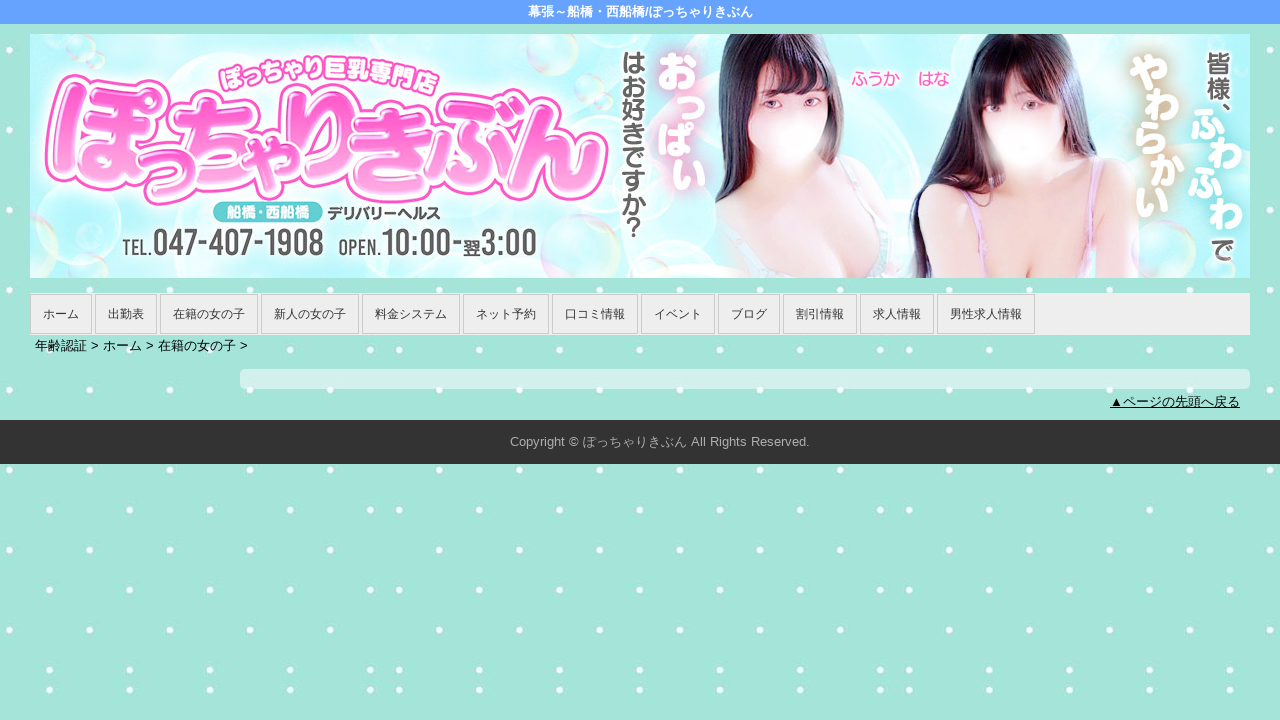

--- FILE ---
content_type: text/html; charset=UTF-8
request_url: https://www.p-kibun.net/top/girls/girldetail/?girl_id=51767550
body_size: 3025
content:
<!DOCTYPE html>
<!--[if lt IE 7 ]><html class="ie ie6" lang="ja"><![endif]-->
<!--[if IE 7 ]><html class="ie ie7" lang="ja"><![endif]-->
<!--[if IE 8 ]><html class="ie ie8" lang="ja"><![endif]-->
<!--[if (gte IE 9)|!(IE)]><!--><html lang="ja"><!--<![endif]-->
  <head>
    <meta charset="utf-8">
    <meta http-equiv="X-UA-Compatible" content="IE=edge,chrome=1">
    <meta name="viewport" content="width=device-width" >
    <meta name="referrer" content="unsafe-url">
    <meta charset="UTF-8" />
    <title>ぽっちゃりきぶん | 女の子詳細</title>
    <link rel="shortcut icon" href="https://www.p-kibun.net/favicon.ico">    <meta name="keywords" content="" />
    <meta name="description" content="" />
    <meta name="generator" content="ImpressPages CMS" />
<!--    <meta name="viewport" content="user-scalable=no" /> -->
    <link href="https://www.p-kibun.net/core/2.6/ip_themes/theme_c_00/ip_content.css" rel="stylesheet" type="text/css" />
    <link href="https://www.p-kibun.net/core/2.6/ip_themes/theme_c_00/site.css" rel="stylesheet" type="text/css" />
    <link href="https://www.p-kibun.net/core/2.6/ip_themes/theme_c_00/css/base.css" rel="stylesheet" type="text/css" />
    <link href="https://www.p-kibun.net/core/2.6/ip_themes/theme_c_00/css/page.css" rel="stylesheet" type="text/css" />
    <link href="https://www.p-kibun.net/core/2.6/ip_themes/theme_c_00/css/federate.css" rel="stylesheet" type="text/css" />
    <link href="https://maxcdn.bootstrapcdn.com/font-awesome/4.7.0/css/font-awesome.min.css" rel="stylesheet" type="text/css" />
    <link href="https://www.p-kibun.net/core/2.6/ip_themes/theme_c_00/css/theme_c.css" rel="stylesheet" type="text/css" />
    <link href="https://www.p-kibun.net/core/2.6/ip_themes/theme_c_00/css/buttons.css" rel="stylesheet" type="text/css" />
    <link href="https://www.p-kibun.net/core/2.6/ip_themes/theme_c_00/css/nivo-slider.css" rel="stylesheet" type="text/css" />
    <link href="https://www.cityheaven.net/css/feesmart.css?pcmode=sp" rel="stylesheet" type="text/css" />
    <link href="https://www.p-kibun.net/core/2.6/ip_libs/js/photobox/photobox.css" rel="stylesheet" type="text/css" />
    <link href="https://www.p-kibun.net/core/2.6/ip_libs/js/photobox/photobox.ie.css" rel="stylesheet" type="text/css" />
    <link href="https://www.p-kibun.net/website/w2187/file/background_css/theme_c_00_background.css" rel="stylesheet" type="text/css" />
    <link href="https://www.p-kibun.net/core/2.6/ip_plugins/hpbuilder/hpb_gravure/widget/HpbGravure/public/photobox.css" rel="stylesheet" type="text/css" />
    <link href="https://www.p-kibun.net/core/2.6/ip_plugins/hpbuilder/hpb_gravure/widget/HpbGravure/public/photobox.ie.css" rel="stylesheet" type="text/css" />
    <link href="https://www.p-kibun.net/core/2.6/ip_plugins/hpbuilder/hpb_ranking/widget/HpbRanking/public/HpbRanking.css" rel="stylesheet" type="text/css" />
    <link href="https://www.p-kibun.net/core/2.6/ip_plugins/hpbuilder/hpb_slide/widget/HpbSlide/public/HpbSlide.css" rel="stylesheet" type="text/css" />


<style type="text/css">
<!--
section.section h2,
.recruit h4{
    color            : #FF0000;
    background-color : #ECECEC;
}

.box,
.image_gallery_preview,
.ipWidget-IpTitle h2,
.box .recruit table tr.firstchild td,
.section .shukkin_list .scheduleBox table tr th.topbox,
.section .shukkin_list .scheduleBox table tr td {
    background-color : rgba(255, 255, 255, 0.5);
filter:progid:DXImageTransform.Microsoft.gradient(startcolorstr=#7fFFFFFF,endcolorstr=#7fFFFFFF,gradienttype=0);
-ms-filter:"progid:DXImageTransform.Microsoft.gradient(startColorstr=#7fFFFFFF,endColorstr=#7fFFFFFF)";
zoom:1;
;
}

.box .recruit table tr th{
    background-color : transparent;
}
#gNav a,
.wc_font_color,
.wc_font_color a {
    color : #000000;
}

#gNav a:hover,
.wc_font_color a:hover {
    color           : #000000;
    text-decoration : underline;
}

#gallery {
    background : transparent;
}

.box .recommendBlock{
    background-color : rgba(255, 255, 255, 0.5);
filter:progid:DXImageTransform.Microsoft.gradient(startcolorstr=#7fFFFFFF,endcolorstr=#7fFFFFFF,gradienttype=0);
-ms-filter:"progid:DXImageTransform.Microsoft.gradient(startColorstr=#7fFFFFFF,endColorstr=#7fFFFFFF)";
zoom:1;
;
}
.section .allgirlBlock .girlBox ul li.wc_font_color {
    color : #000000;
}

@media only screen and (max-width:768px) {
    .ipwForm .wc_font_color {
        color :  #000000;
    }
}
-->
</style>    <!--[if (lt IE 9) & (!IEMobile)]>
    <script type="text/javascript" src="https://www.p-kibun.net/core/2.6/ip_themes/theme_c_00/js/html5.js"></script>
    <script type="text/javascript" src="https://www.p-kibun.net/core/2.6/ip_themes/theme_c_00/js/respond.src.js"></script>
    <![endif]-->

    <link rel="canonical" href="https://www.p-kibun.net/top/girls/girldetail/?girl_id=51767550">
    <script type="application/ld+json">
{
  "@context": "http://schema.org",
  "@type": "WebSite",
  "name": "ぽっちゃりきぶん",
  "url": "http://www.p-kibun.net/"
}
</script>
  </head>
  <body id="single">
    <!-- Google tag (gtag.js) -->
<script async src="https://www.googletagmanager.com/gtag/js?id=G-0LGP5E3CEE"></script>
<script>
  window.dataLayer = window.dataLayer || [];
  function gtag(){dataLayer.push(arguments);}
  gtag('js', new Date());

  gtag('config', 'G-0LGP5E3CEE');
</script>        <div class="indexheader">
    <h1 class="">幕張～船橋・西船橋/ぽっちゃりきぶん</h1>    </div>

    <div id="wrapper">
        <div id="container">
            <header id="global-header" class="padding-setting">
                <div class="logoclear">
                    <div class="headerLogo">
                        <div id="headerin" class="float-right">
                            <a href="https://www.p-kibun.net/top/">
                            <img class="" src="https://www.p-kibun.net/website/w2187/image/__20240501_1_1yxjA.jpg">
                            </a>
                        </div>
                    </div>
                    
    <div id="shoptel" class="shoptel2">
        <a class="shoptel"  href="tel:047-407-1908"><span>お店に電話する</span></a>
        <div class="teltext" style="color:#ff00ff; ">
            <a href="tel:047-407-1908"><span class="txt-color">TEL.047-407-1908</span></a>
        </div>
    </div>

                    
                                            <p id="show-menu"><a id="click" href="#"><i></i></a></p>
                                    </div>
            </header>
            
    
            <!--▽global navi-->
            <nav id="global-nav">
                                
<ul class="global_menu">
<li class="nav"><a href="https://www.p-kibun.net/top/">ホーム</a></li>
<li class="nav"><a href="https://www.cityheaven.net/chiba/A1202/A120201/p-kibun/attend/?of=y">出勤表</a></li>
<li class="nav"><a href="https://www.cityheaven.net/chiba/A1202/A120201/p-kibun/girllist/?of=y">在籍の女の子</a></li>
<li class="nav"><a href="https://www.cityheaven.net/chiba/A1202/A120201/p-kibun/girllist/newface/?of=y">新人の女の子</a></li>
<li class="nav"><a href="https://www.cityheaven.net/chiba/A1202/A120201/p-kibun/system/?of=y">料金システム</a></li>
<li class="nav"><a href="https://smart.cityheaven.net/chiba/A1202/A120201/p-kibun/S6ShopReservation/?of=y">ネット予約</a></li>
<li class="nav"><a href="https://www.cityheaven.net/chiba/A1202/A120201/p-kibun/reviews/?of=y">口コミ情報</a></li>
<li class="nav"><a href="https://www.cityheaven.net/chiba/A1202/A120201/p-kibun/shopevent/?of=y">イベント</a></li>
<li class="nav"><a href="https://www.cityheaven.net/chiba/A1202/A120201/p-kibun/diarylist/?of=y">ブログ</a></li>
<li class="nav"><a href="https://www.cityheaven.net/chiba/A1202/A120201/p-kibun/coupon/?of=y">割引情報</a></li>
<li class="nav"><a href="https://www.girlsheaven-job.net/16/p-kibun/?of=y">求人情報</a></li>
<li class="nav"><a href="https://mensheaven.jp/16/p-kibun/?of=y">男性求人情報</a></li>
</ul>
                            </nav>
            <!--△global navi-->
            
            <!--▽contents-->
            <div id="contents">

                <div id="topicpass">
                   
    <ul class="wc_font_color">
        
                <li><a href="https://www.p-kibun.net/">年齢認証</a>&nbsp;&gt;&nbsp;</li>
                
                    <li><a href="https://www.p-kibun.net/top/">ホーム</a>&nbsp;&gt;&nbsp;</li>
                    <li><a href="https://www.p-kibun.net/top/girls/">在籍の女の子</a>&nbsp;&gt;&nbsp;</li>
                    <li><strong ></strong></li>
                        
    </ul>

                </div>

                <div id="main" class="float-right">
                    <!--▽mainContents-->
                    <div class="mainContents">
                        <!--▽mainContentsInner-->
                        <div class="mainContentsInner">
                            <div class="box">

</div>
                        </div><!--△mainContentsInner-->
                    </div><!--△mainContents-->
                    
                                    </div><!--△main-->
                
                <!--▽sidenav-->
                <nav id="sidenav" class="float-right padding-setting">
                    <div id="ipBlock-theme_c_top_left" class="ipBlock">
</div>
                    
                    <!--▽sideContentsMirror-->
                                    </nav><!--△sidenav-->
            </div><!--△contents-->
            
            <p id="pagetop-navi"><a href="#">▲ページの先頭へ戻る</a></p>
        </div><!--△container-->
    </div><!--△wrapper-->
    
    <footer id="global-footer">
<a href="https://www.p-kibun.net/">
    <p class="copyright">Copyright © ぽっちゃりきぶん All Rights Reserved.</p></a>
    </footer><!-- AAA footer-->


<script>
var ip = {
    baseUrl : "https:\/\/www.p-kibun.net\/",
    libraryDir : "core\/2.6\/ip_libs\/",
    themeDir : "core\/2.6\/ip_themes\/",
    moduleDir : "core\/2.6\/ip_cms\/modules\/",
    theme : "theme_c_00",
    zoneName : "top",
    pageId : "85",
    revisionId : "24063"};
</script>
                        <script type="text/javascript" src="https://www.p-kibun.net/core/2.6/ip_libs/js/jquery/jquery.js"></script>
                                        <script type="text/javascript" src="https://www.p-kibun.net/core/2.6/ip_themes/theme_c_00/js/jquery.flexslider-min.js"></script>
                                        <script type="text/javascript" src="https://www.p-kibun.net/core/2.6/ip_themes/theme_c_00/site.js"></script>
                                        <script type="text/javascript" src="https://www.p-kibun.net/core/2.6/ip_themes/theme_c_00/js/common.js"></script>
                                        <script type="text/javascript" src="https://www.p-kibun.net/core/2.6/ip_libs/js/hpb/responsive.js"></script>
                                            <script type="text/javascript" src="https://www.p-kibun.net/core/2.6/ip_libs/js/jquery-tools/jquery.tools.form.js"></script>
                                        <script type="text/javascript" src="https://www.p-kibun.net/core/2.6/ip_cms/modules/standard/content_management/public/widgets.js"></script>
                                        <script type="text/javascript" src="https://www.p-kibun.net/tinymceConfig.js"></script>
                                        <script type="text/javascript" src="https://www.p-kibun.net/validatorConfig.js"></script>
                                            <script type="text/javascript" src="https://www.p-kibun.net/core/2.6/ip_libs/js/photobox/photobox.js"></script>
                                        <script type="text/javascript" src="https://www.p-kibun.net/core/2.6/ip_cms/modules/developer/inline_management/public/js/previewGirlDetail.js"></script>
                                        <script type="text/javascript" src="https://www.p-kibun.net/core/2.6/ip_libs/js/jquery-tools/jquery.tools.form.js"></script>
                                            <script type="text/javascript" src="https://www.p-kibun.net/core/2.6/ip_cms/modules/community/user/public/ipUser.js"></script>
                                            <script type="text/javascript" src="https://www.p-kibun.net/core/2.6/ip_plugins/hpbuilder/hpb_gravure/widget/HpbGravure/public/gravurePreview.js"></script>
                                        <script type="text/javascript" src="https://www.p-kibun.net/core/2.6/ip_plugins/hpbuilder/hpb_gravure/widget/HpbGravure/public/photobox.js"></script>
                    </body>
</html>


--- FILE ---
content_type: text/css
request_url: https://www.p-kibun.net/website/w2187/file/background_css/theme_c_00_background.css
body_size: 216
content:
@charset "utf-8";
@media only screen and (max-width:767px){
  body {
background-color:#ffffff;
background-image:url(https://www.p-kibun.net/website/w2187/image/bg_sp_image_name.jpg);
background-position: 50% 0%;
background-repeat: repeat;
  }
}
@media only screen and (min-width:768px){
  body {
background-color:#ffffff;
background-image:url(https://www.p-kibun.net/website/w2187/image/bg_pc_image_name.jpg);
background-position: 50% 0%;
background-repeat: repeat;
  }
}


--- FILE ---
content_type: application/x-javascript
request_url: https://www.p-kibun.net/tinymceConfig.js
body_size: 1855
content:
ipTinyMceConfigPastePreprocess = function(pl, o, allowedClasses) {

    var tmpContent = o.content;

    /* replace strong with bold */
    tmpContent = tmpContent.replace(/(<strong>)/ig, "<b>");
    tmpContent = tmpContent.replace(/(<\/strong>)/ig, "</b>");

    /* replace h1 h2 h3 with bold */
    tmpContent = tmpContent.replace(/(<(\ )*h[123][^<>]*>)/ig, "<b>");
    tmpContent = tmpContent.replace(/(<(\ )*\/h[123](\ )*>)/ig, "</b>");

    /* remove unknown classes */
    var pattern = /<[^<>]+class="[^"]+"[^<>]*>/gi; /* find all tags containing classes */
    var matches = tmpContent.match(pattern);
    for ( var i = 0; matches && i < matches.length; i++) { /* loop through found tags */
        var pattern2 = /class="[^"]+"/gi; /* find class name */
        var matches2 = matches[i].match(pattern2);
        for ( var i2 = 0; matches2 && i2 < matches2.length; i2++) { /* throw away unknown classes */
            var classExist = false;
            for ( var classKey = 0; classKey < allowedClasses.length; classKey++) {
                if ('class="' + allowedClasses[classKey] + '"' == matches2[i2]) {
                    classExist = true;
                }
            }

            if (!classExist) {
                tmpContent = tmpContent.replace(matches2[i2], "");
            }
        }
    }

    o.content = tmpContent;

};
ipTinyMceConfigMin = {
    // Location of TinyMCE script
    script_url : ip.baseUrl + ip.libraryDir + 'js/tiny_mce/tiny_mce.js',
    
    theme : "advanced",
    plugins : "paste,inlinepopups,iplink,autoresize",
    //日本語対応
    language : "ja",
    entity_encoding : "raw", 
    //theme_advanced_buttons1 : "copy,paste,pastetext,separator,justifyleft,justifycenter,justifyright,separator,undo,redo,separator",
    theme_advanced_buttons1 : "copy,paste,pastetext,separator,justifyleft,justifycenter,justifyright,separator,undo,redo,separator,fontsizeselect",
    //theme_advanced_buttons2 : "bold,italic,underline,styleselect",
    theme_advanced_buttons2 : "bold,italic,underline,styleselect,forecolor",
    theme_advanced_buttons3 : "bullist,numlist,outdent,indent,link,unlink,sub,sup",
    theme_advanced_toolbar_location : "top",
    theme_advanced_toolbar_align : "left",
    theme_advanced_statusbar_location : 0,
    theme_advanced_resizing : false,
    theme_advanced_resize_horizontal : false,
    valid_elements : "@[class|style],strong,em,br,sup,sub,p,span,b,u,i,a[name|href|target|title],ul,ol,li",
    width : '100%',
    content_css : ip.baseUrl + ip.themeDir + ip.theme + "/ip_content.css",
    theme_advanced_styles : "Text=;Caption=caption;Signature=signature;Note=note",
    forced_root_block : "p",

    gecko_spellcheck : true,

    document_base_url : ip.baseUrl,
    remove_script_host : false,
    relative_urls : false,
    convert_urls : true,

    paste_auto_cleanup_on_paste : true,
    paste_retain_style_properties : "",
    paste_strip_class_attributes : false,
    paste_remove_spans : false,
    paste_remove_styles : true,
    paste_convert_middot_lists : true,
    paste_text_use_dialog : true,    
    paste_text_sticky: true,
    paste_text_sticky_default: true,
    
    paste_preprocess : function(pl, o) {
        ipTinyMceConfigPastePreprocess(pl, o, new Array('caption', 'signature', 'note'));
    }
    

};
ipTinyMceConfigMed = {
    // Location of TinyMCE script
    script_url : ip.baseUrl + ip.libraryDir + 'js/tiny_mce/tiny_mce.js',
    
    theme : "advanced",
    plugins : "paste,inlinepopups,iplink,simplebrowser,advhr,advimage,autoresize",
    //日本語対応
    language : "ja",
    entity_encoding : "raw", 
    //theme_advanced_buttons1 : "copy,paste,pastetext,separator,justifyleft,justifycenter,justifyright,separator,undo,redo,separator",
    theme_advanced_buttons1 : "copy,paste,pastetext,separator,justifyleft,justifycenter,justifyright,separator,undo,redo,separator,fontsizeselect",
    //theme_advanced_buttons2 : "bold,italic,underline,styleselect,image,code",
    theme_advanced_buttons2 : "bold,italic,underline,code,forecolor",
    theme_advanced_buttons3 : "bullist,numlist,outdent,indent,link,unlink,sub,sup",
    theme_advanced_toolbar_location : "top",
    theme_advanced_toolbar_align : "left",
    theme_advanced_statusbar_location : 0,
    theme_advanced_resizing : false,
    valid_elements : "@[class|style],img[class|src|border=0|alt|title|hspace|vspace|width|height|align|name],strong,em,br,sup,sub,p,span,b,u,i,a[name|href|target|title],ul,ol,li",
    width : '100%',
    content_css : ip.baseUrl + ip.themeDir + ip.theme + "/ip_content.css",
    theme_advanced_styles : "Text=;Caption=caption;Signature=signature;Note=note",
    forced_root_block : "p",

    gecko_spellcheck : true,

    file_browser_callback : "simplebrowser_browse", 

    document_base_url : ip.baseUrl,
    remove_script_host : false,
    relative_urls : false,
    convert_urls : true,

    paste_auto_cleanup_on_paste : true,
    paste_retain_style_properties : "",
    paste_strip_class_attributes : false,
    paste_remove_spans : false,
    paste_remove_styles : true,
    paste_convert_middot_lists : true,
    paste_text_use_dialog : true,    
    paste_text_sticky: true,
    paste_text_sticky_default: true,
    
    paste_preprocess : function(pl, o) {
        ipTinyMceConfigPastePreprocess(pl, o, new Array('caption', 'signature', 'note'));
    }
    

};
ipTinyMceConfigMax = {
    // Location of TinyMCE script
    script_url : ip.baseUrl + ip.libraryDir + 'js/tiny_mce/tiny_mce.js',
    
    theme : "advanced",
    entity_encoding : "raw", 
    plugins : "autoresize,iplink,paste,safari,spellchecker,pagebreak,style,layer,table,advhr,advimage,emotions,iespell,inlinepopups,media,contextmenu,fullscreen,noneditable,visualchars,nonbreaking,xhtmlxtras,template,simplebrowser,advhr",
    //日本語対応
    language : "ja",
    theme_advanced_buttons1 : "bold,italic,underline,|,justifyleft,justifycenter,justifyright,justifyfull,|,styleselect,formatselect,fontselect,fontsizeselect",
    //theme_advanced_buttons2 : "cut,copy,pastetext,|,bullist,numlist,|,outdent,indent,blockquote,|,undo,redo,|,link,unlink,anchor,image,cleanup,code,|,forecolor,backcolor",
    //for IpRichText
    theme_advanced_buttons2 : "cut,copy,pastetext,|,bullist,numlist,|,outdent,indent,blockquote,|,undo,redo,|,link,unlink,anchor,cleanup,code,|,forecolor,backcolor",
    theme_advanced_buttons3 : "tablecontrols,|,hr,removeformat,visualaid,|,sub,sup,|,charmap,emotions,iespell,media,advhr",
    theme_advanced_buttons4 : "insertlayer,moveforward,movebackward,absolute,|,styleprops,|,cite,abbr,acronym,del,ins,attribs,|,visualchars,nonbreaking,blockquote,pagebreak,|,insertfile,insertimage,strikethrough,fullscreen",
    theme_advanced_toolbar_location : "top",
    theme_advanced_toolbar_align : "left",
    theme_advanced_statusbar_location : "bottom",
    theme_advanced_resizing : false,
    width : '100%',
    content_css : ip.baseUrl + ip.themeDir + ip.theme + "/ip_content.css",
    theme_advanced_styles : "Text=;Caption=caption;Signature=signature;Note=note",
    forced_root_block : "p",

    paste_text_sticky: true,
    paste_text_sticky_default: true,
    gecko_spellcheck : true,

    file_browser_callback : "simplebrowser_browse", 
    
    document_base_url : ip.baseUrl,
    remove_script_host : false,
    relative_urls : false,
    convert_urls : true

    

};
ipTinyMceConfigTable = {
    // Location of TinyMCE script
    script_url : ip.baseUrl + ip.libraryDir + 'js/tiny_mce/tiny_mce.js',
    
    theme : "advanced",
    plugins : "paste,inlinepopups,iplink,table,autoresize",
    entity_encoding : "raw", 
    theme_advanced_buttons1 : "copy,paste,pastetext,separator,justifyleft,justifycenter,justifyright,separator,undo,redo,separator",
    theme_advanced_buttons2 : "bold,italic,underline,styleselect",
    theme_advanced_buttons3 : "bullist,numlist,outdent,indent,link,unlink,sub,sup",
    theme_advanced_buttons4 : "tablecontrols",
    theme_advanced_toolbar_location : "top",
    theme_advanced_toolbar_align : "left",
    theme_advanced_statusbar_location : 0,
    theme_advanced_resizing : false,
    valid_elements : "@[class|style],strong,em,br,sup,sub,p,span,b,u,i,a[name|href|target|title],ul,ol,li,table,tbody,thead,th,tr,td[colspan|rowspan]",
    height : 300,
    width : '100%',
    content_css : ip.baseUrl + ip.themeDir + ip.theme + "/ip_content.css",
    theme_advanced_styles : "Text=;Caption=caption;Signature=signature;Note=note",
    forced_root_block : "p",

    document_base_url : ip.baseUrl,
    remove_script_host : false,
    relative_urls : false,
    convert_urls : true,

    paste_auto_cleanup_on_paste : true,
    paste_retain_style_properties : "",
    paste_strip_class_attributes : false,
    paste_remove_spans : false,
    paste_remove_styles : true,
    paste_convert_middot_lists : true,
    paste_text_use_dialog : true,    
    
    paste_preprocess : function(pl, o) {
//    console.log(pl);
//    console.log(o);
        ipTinyMceConfigPastePreprocess(pl, o, new Array('caption', 'signature', 'note'));
    }
    

};
